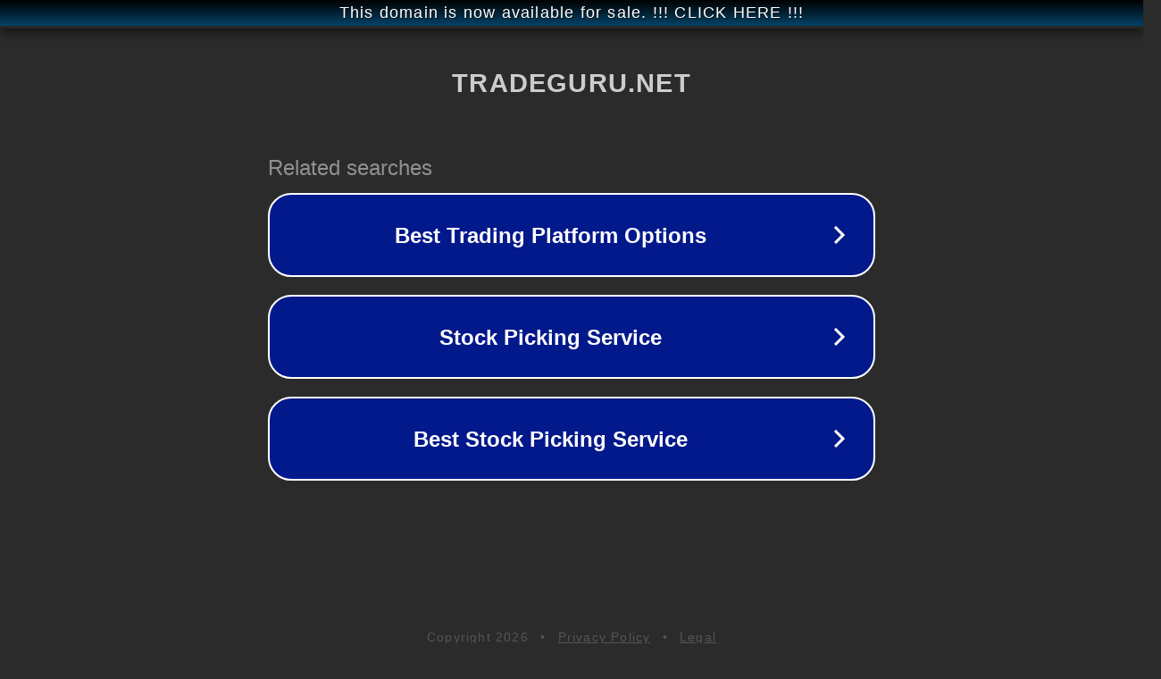

--- FILE ---
content_type: text/html; charset=utf-8
request_url: http://tradeguru.net/
body_size: 1042
content:
<!doctype html>
<html data-adblockkey="MFwwDQYJKoZIhvcNAQEBBQADSwAwSAJBANDrp2lz7AOmADaN8tA50LsWcjLFyQFcb/P2Txc58oYOeILb3vBw7J6f4pamkAQVSQuqYsKx3YzdUHCvbVZvFUsCAwEAAQ==_Kx8DjDpgSA3qcJDS4DPzQomVhvRdFP02jR0RsqqW/QFsR+Y+6UjtuE3eflMgwvccq5V0rNhsjpJpcHzcI82lpg==" lang="en" style="background: #2B2B2B;">
<head>
    <meta charset="utf-8">
    <meta name="viewport" content="width=device-width, initial-scale=1">
    <link rel="icon" href="[data-uri]">
    <link rel="preconnect" href="https://www.google.com" crossorigin>
</head>
<body>
<div id="target" style="opacity: 0"></div>
<script>window.park = "[base64]";</script>
<script src="/bnopmbQNY.js"></script>
</body>
</html>
